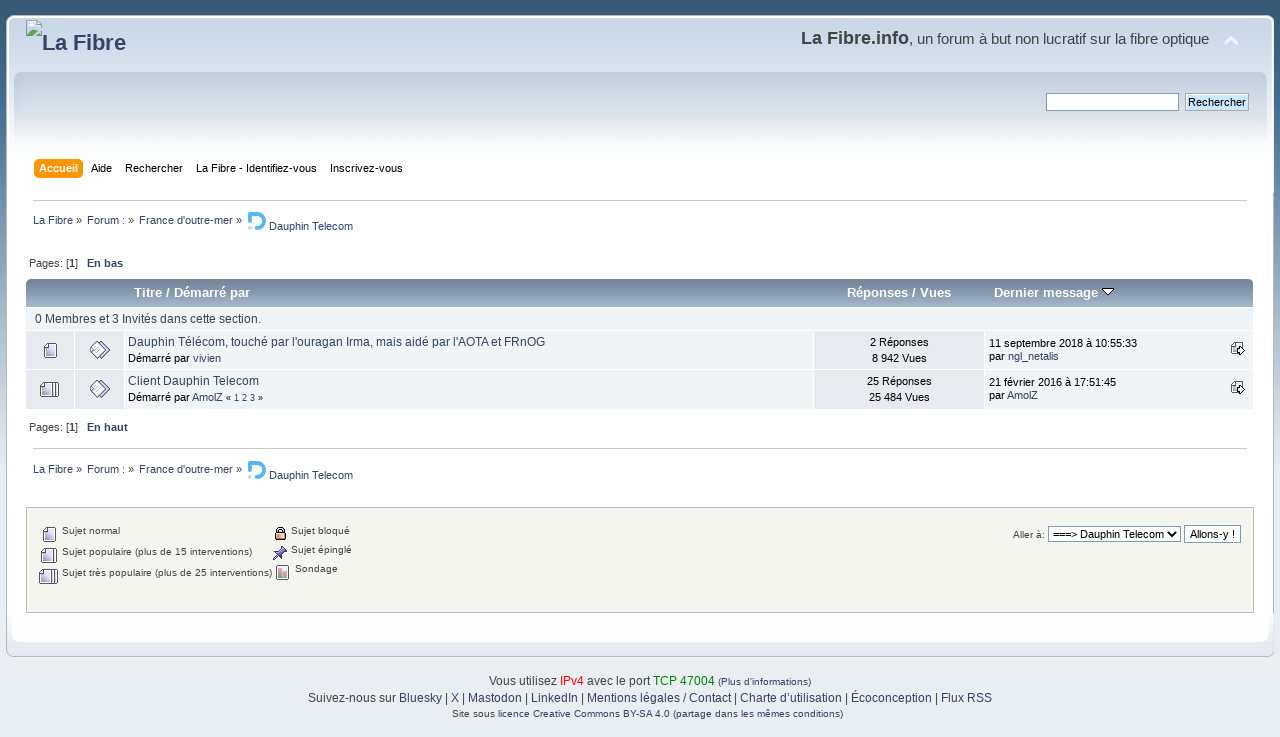

--- FILE ---
content_type: text/html; charset=UTF-8
request_url: https://lafibre.info/dauphin-telecom-950/?PHPSESSID=2rsspojhuv2vfbrce5tsui5h6h
body_size: 3954
content:
<!DOCTYPE html PUBLIC "-//W3C//DTD XHTML 1.0 Transitional//EN" "http://www.w3.org/TR/xhtml1/DTD/xhtml1-transitional.dtd">
<html xmlns="http://www.w3.org/1999/xhtml">
<head>
	<link rel="stylesheet" type="text/css" href="https://lafibre.info/Themes/default/css/index.css?fin20" />
	<link rel="stylesheet" type="text/css" href="https://lafibre.info/Themes/default/css/webkit.css" />
	<script type="text/javascript" src="https://lafibre.info/Themes/default/scripts/script.js?fin20"></script>
	<script type="text/javascript" src="https://lafibre.info/Themes/default/scripts/theme.js?fin20"></script>
	<script type="text/javascript"><!-- // --><![CDATA[
		var smf_theme_url = "https://lafibre.info/Themes/default";
		var smf_default_theme_url = "https://lafibre.info/Themes/default";
		var smf_images_url = "https://lafibre.info/Themes/default/images";
		var smf_scripturl = "https://lafibre.info/index.php?PHPSESSID=2rsspojhuv2vfbrce5tsui5h6h&amp;";
		var smf_iso_case_folding = false;
		var smf_charset = "UTF-8";
		var ajax_notification_text = "Chargement...";
		var ajax_notification_cancel_text = "Annuler";
	// ]]></script>
	<meta http-equiv="Content-Type" content="text/html; charset=UTF-8" />
	<meta name="description" content=" Dauphin Telecom" />
	<meta name="keywords" content="Fibre optique,FTTH,très haut débit,Gpon,FTTLA,FTTdp,Test débit,SpeedTest" />
	<title> Dauphin Telecom</title>
	<link rel="canonical" href="https://lafibre.info/dauphin-telecom-950/" />
	<link rel="help" href="https://lafibre.info/help/?PHPSESSID=2rsspojhuv2vfbrce5tsui5h6h" />
	<link rel="search" href="https://lafibre.info/search/?PHPSESSID=2rsspojhuv2vfbrce5tsui5h6h" />
	<link rel="contents" href="https://lafibre.info/index.php?PHPSESSID=2rsspojhuv2vfbrce5tsui5h6h" />
	<link rel="alternate" type="application/rss+xml" title="La Fibre - Flux RSS" href="https://lafibre.info/.xml/?type=rss;PHPSESSID=2rsspojhuv2vfbrce5tsui5h6h" />
	<link rel="index" href="https://lafibre.info/dauphin-telecom-950/?PHPSESSID=2rsspojhuv2vfbrce5tsui5h6h" />
</head>
<body>
<div id="wrapper" style="width: 99%">
	<div id="header"><div class="frame">
		<div id="top_section">
			<h1 class="forumtitle">
				<a href="https://lafibre.info/index.php?PHPSESSID=2rsspojhuv2vfbrce5tsui5h6h"><img src="https://lafibre.info/images/logo/lafibre_ipv6.avif" alt="La Fibre" /></a>
			</h1>
			<img id="upshrink" src="https://lafibre.info/Themes/default/images/upshrink.png" alt="*" title="Cacher ou afficher l'entête." style="display: none;" />
			<div id="siteslogan" class="floatright"><big><big><b>La Fibre.info</b></big>, un forum à but non lucratif sur la fibre optique</big></div>
		</div>
		<div id="upper_section" class="middletext">
			<div class="user">
			</div>
			<div class="news normaltext">
				<form id="search_form" action="https://lafibre.info/search2/?PHPSESSID=2rsspojhuv2vfbrce5tsui5h6h" method="post" accept-charset="UTF-8">
					<input type="text" name="search" value="" class="input_text" />&nbsp;
					<input type="submit" name="submit" value="Rechercher" class="button_submit" />
					<input type="hidden" name="advanced" value="0" />
					<input type="hidden" name="brd[950]" value="950" /></form>
			</div>
		</div>
		<br class="clear" />
		<script type="text/javascript"><!-- // --><![CDATA[
			var oMainHeaderToggle = new smc_Toggle({
				bToggleEnabled: true,
				bCurrentlyCollapsed: false,
				aSwappableContainers: [
					'upper_section'
				],
				aSwapImages: [
					{
						sId: 'upshrink',
						srcExpanded: smf_images_url + '/upshrink.png',
						altExpanded: 'Cacher ou afficher l\'entête.',
						srcCollapsed: smf_images_url + '/upshrink2.png',
						altCollapsed: 'Cacher ou afficher l\'entête.'
					}
				],
				oThemeOptions: {
					bUseThemeSettings: false,
					sOptionName: 'collapse_header',
					sSessionVar: 'fee04f8',
					sSessionId: '286c1db8d9af34bafe4cc85b5525363d'
				},
				oCookieOptions: {
					bUseCookie: true,
					sCookieName: 'upshrink'
				}
			});
		// ]]></script>
		<div id="main_menu">
			<ul class="dropmenu" id="menu_nav">
				<li id="button_home">
					<a class="active firstlevel" href="https://lafibre.info/index.php?PHPSESSID=2rsspojhuv2vfbrce5tsui5h6h">
						<span class="last firstlevel">Accueil</span>
					</a>
				</li>
				<li id="button_help">
					<a class="firstlevel" href="https://lafibre.info/help/?PHPSESSID=2rsspojhuv2vfbrce5tsui5h6h">
						<span class="firstlevel">Aide</span>
					</a>
				</li>
				<li id="button_search">
					<a class="firstlevel" href="https://lafibre.info/search/?PHPSESSID=2rsspojhuv2vfbrce5tsui5h6h">
						<span class="firstlevel">Rechercher</span>
					</a>
				</li>
				<li id="button_login">
					<a class="firstlevel" href="https://lafibre.info/login/?PHPSESSID=2rsspojhuv2vfbrce5tsui5h6h">
						<span class="firstlevel">La Fibre - Identifiez-vous</span>
					</a>
				</li>
				<li id="button_register">
					<a class="firstlevel" href="https://lafibre.info/register/?PHPSESSID=2rsspojhuv2vfbrce5tsui5h6h">
						<span class="last firstlevel">Inscrivez-vous</span>
					</a>
				</li>
			</ul>
		</div>
		<br class="clear" />
	</div></div>
	<div id="content_section"><div class="frame">
		<div id="main_content_section">
	<div class="navigate_section">
		<ul>
			<li>
				<a href="https://lafibre.info/index.php?PHPSESSID=2rsspojhuv2vfbrce5tsui5h6h"><span>La Fibre</span></a> &#187;
			</li>
			<li>
				<a href="https://lafibre.info/index.php?PHPSESSID=2rsspojhuv2vfbrce5tsui5h6h#c41"><span>Forum :</span></a> &#187;
			</li>
			<li>
				<a href="https://lafibre.info/outre-mer/?PHPSESSID=2rsspojhuv2vfbrce5tsui5h6h"><span>France d'outre-mer</span></a> &#187;
			</li>
			<li class="last">
				<a href="https://lafibre.info/dauphin-telecom-950/?PHPSESSID=2rsspojhuv2vfbrce5tsui5h6h"><span><img src="/images/dom/logo_dauphin-telecom_mini.webp" alt="Dauphin Telecom" /> Dauphin Telecom</span></a>
			</li>
		</ul>
	</div>
	<a id="top"></a>
	<div class="pagesection">
		<div class="pagelinks floatleft">Pages: [<strong>1</strong>]  &nbsp;&nbsp;<a href="#bot"><strong>En bas</strong></a></div>
		
	</div>
	<div class="tborder topic_table" id="messageindex">
		<table class="table_grid" cellspacing="0">
			<thead>
				<tr class="catbg">
					<th scope="col" class="first_th" width="8%" colspan="2">&nbsp;</th>
					<th scope="col" class="lefttext"><a href="https://lafibre.info/dauphin-telecom-950/?sort=subject;PHPSESSID=2rsspojhuv2vfbrce5tsui5h6h">Titre</a> / <a href="https://lafibre.info/dauphin-telecom-950/?sort=starter;PHPSESSID=2rsspojhuv2vfbrce5tsui5h6h">Démarré par</a></th>
					<th scope="col" width="14%"><a href="https://lafibre.info/dauphin-telecom-950/?sort=replies;PHPSESSID=2rsspojhuv2vfbrce5tsui5h6h">Réponses</a> / <a href="https://lafibre.info/dauphin-telecom-950/?sort=views;PHPSESSID=2rsspojhuv2vfbrce5tsui5h6h">Vues</a></th>
					<th scope="col" class="lefttext last_th" width="22%"><a href="https://lafibre.info/dauphin-telecom-950/?sort=last_post;PHPSESSID=2rsspojhuv2vfbrce5tsui5h6h">Dernier message <img src="https://lafibre.info/Themes/default/images/sort_down.gif" alt="" /></a></th>
				</tr>
			</thead>
			<tbody>
				<tr class="windowbg2 whos_viewing">
					<td colspan="5" class="smalltext">0 Membres et 3 Invités dans cette section.
					</td>
				</tr>
				<tr>
					<td class="icon1 windowbg">
						<img src="https://lafibre.info/Themes/default/images/topic/normal_post.gif" alt="" />
					</td>
					<td class="icon2 windowbg">
						<img src="https://lafibre.info/Themes/default/images/post/xx.gif" alt="" />
					</td>
					<td class="subject windowbg2">
						<div >
							<span id="msg_551734"><a href="https://lafibre.info/dauphin-telecom-950/dauphin-telecom-irma/?PHPSESSID=2rsspojhuv2vfbrce5tsui5h6h">Dauphin Télécom, touché par l'ouragan Irma, mais aidé par l'AOTA et FRnOG</a></span>
							<p>Démarré par <a href="https://lafibre.info/profile/?u=306;PHPSESSID=2rsspojhuv2vfbrce5tsui5h6h" title="Voir le profil de vivien">vivien</a>
								<small id="pages551734"></small>
							</p>
						</div>
					</td>
					<td class="stats windowbg">
						2 Réponses
						<br />
						8 942 Vues
					</td>
					<td class="lastpost windowbg2">
						<a href="https://lafibre.info/dauphin-telecom-950/dauphin-telecom-irma/?PHPSESSID=2rsspojhuv2vfbrce5tsui5h6h#msg575054"><img src="https://lafibre.info/Themes/default/images/icons/last_post.gif" alt="Dernier message" title="Dernier message" /></a>
						11 septembre 2018 &agrave; 10:55:33<br />
						par <a href="https://lafibre.info/profile/?u=16835;PHPSESSID=2rsspojhuv2vfbrce5tsui5h6h">ngl_netalis</a>
					</td>
				</tr>
				<tr>
					<td class="icon1 windowbg">
						<img src="https://lafibre.info/Themes/default/images/topic/veryhot_post.gif" alt="" />
					</td>
					<td class="icon2 windowbg">
						<img src="https://lafibre.info/Themes/default/images/post/xx.gif" alt="" />
					</td>
					<td class="subject windowbg2">
						<div >
							<span id="msg_246276"><a href="https://lafibre.info/dauphin-telecom-950/client-dauphin-telecom/?PHPSESSID=2rsspojhuv2vfbrce5tsui5h6h">Client Dauphin Telecom</a></span>
							<p>Démarré par <a href="https://lafibre.info/profile/?u=11966;PHPSESSID=2rsspojhuv2vfbrce5tsui5h6h" title="Voir le profil de AmolZ">AmolZ</a>
								<small id="pages246276">&#171; <a class="navPages" href="https://lafibre.info/dauphin-telecom-950/client-dauphin-telecom/?PHPSESSID=2rsspojhuv2vfbrce5tsui5h6h">1</a> <a class="navPages" href="https://lafibre.info/dauphin-telecom-950/client-dauphin-telecom/12/?PHPSESSID=2rsspojhuv2vfbrce5tsui5h6h">2</a> <a class="navPages" href="https://lafibre.info/dauphin-telecom-950/client-dauphin-telecom/24/?PHPSESSID=2rsspojhuv2vfbrce5tsui5h6h">3</a>  &#187;</small>
							</p>
						</div>
					</td>
					<td class="stats windowbg">
						25 Réponses
						<br />
						25 484 Vues
					</td>
					<td class="lastpost windowbg2">
						<a href="https://lafibre.info/dauphin-telecom-950/client-dauphin-telecom/24/?PHPSESSID=2rsspojhuv2vfbrce5tsui5h6h#msg310084"><img src="https://lafibre.info/Themes/default/images/icons/last_post.gif" alt="Dernier message" title="Dernier message" /></a>
						21 février 2016 &agrave; 17:51:45<br />
						par <a href="https://lafibre.info/profile/?u=11966;PHPSESSID=2rsspojhuv2vfbrce5tsui5h6h">AmolZ</a>
					</td>
				</tr>
			</tbody>
		</table>
	</div>
	<a id="bot"></a>
	<div class="pagesection">
		
		<div class="pagelinks">Pages: [<strong>1</strong>]  &nbsp;&nbsp;<a href="#top"><strong>En haut</strong></a></div>
	</div>
	<div class="navigate_section">
		<ul>
			<li>
				<a href="https://lafibre.info/index.php?PHPSESSID=2rsspojhuv2vfbrce5tsui5h6h"><span>La Fibre</span></a> &#187;
			</li>
			<li>
				<a href="https://lafibre.info/index.php?PHPSESSID=2rsspojhuv2vfbrce5tsui5h6h#c41"><span>Forum :</span></a> &#187;
			</li>
			<li>
				<a href="https://lafibre.info/outre-mer/?PHPSESSID=2rsspojhuv2vfbrce5tsui5h6h"><span>France d'outre-mer</span></a> &#187;
			</li>
			<li class="last">
				<a href="https://lafibre.info/dauphin-telecom-950/?PHPSESSID=2rsspojhuv2vfbrce5tsui5h6h"><span><img src="/images/dom/logo_dauphin-telecom_mini.webp" alt="Dauphin Telecom" /> Dauphin Telecom</span></a>
			</li>
		</ul>
	</div>
	<div class="tborder" id="topic_icons">
		<div class="description">
			<p class="floatright" id="message_index_jump_to">&nbsp;</p>
			<p class="floatleft smalltext">
				<img src="https://lafibre.info/Themes/default/images/topic/normal_post.gif" alt="" align="middle" /> Sujet normal<br />
				<img src="https://lafibre.info/Themes/default/images/topic/hot_post.gif" alt="" align="middle" /> Sujet populaire (plus de 15 interventions)<br />
				<img src="https://lafibre.info/Themes/default/images/topic/veryhot_post.gif" alt="" align="middle" /> Sujet très populaire (plus de 25 interventions)
			</p>
			<p class="smalltext">
				<img src="https://lafibre.info/Themes/default/images/icons/quick_lock.gif" alt="" align="middle" /> Sujet bloqué<br />
				<img src="https://lafibre.info/Themes/default/images/icons/quick_sticky.gif" alt="" align="middle" /> Sujet épinglé<br />
				<img src="https://lafibre.info/Themes/default/images/topic/normal_poll.gif" alt="" align="middle" /> Sondage
			</p>
			<script type="text/javascript"><!-- // --><![CDATA[
				if (typeof(window.XMLHttpRequest) != "undefined")
					aJumpTo[aJumpTo.length] = new JumpTo({
						sContainerId: "message_index_jump_to",
						sJumpToTemplate: "<label class=\"smalltext\" for=\"%select_id%\">Aller à:<" + "/label> %dropdown_list%",
						iCurBoardId: 950,
						iCurBoardChildLevel: 1,
						sCurBoardName: " Dauphin Telecom",
						sBoardChildLevelIndicator: "==",
						sBoardPrefix: "=> ",
						sCatSeparator: "-----------------------------",
						sCatPrefix: "",
						sGoButtonLabel: " Allons-y&nbsp;! "
					});
			// ]]></script>
			<br class="clear" />
		</div>
	</div>
<script type="text/javascript" src="https://lafibre.info/Themes/default/scripts/topic.js"></script>
<script type="text/javascript"><!-- // --><![CDATA[

	// Hide certain bits during topic edit.
	hide_prefixes.push("lockicon", "stickyicon", "pages", "newicon");

	// Use it to detect when we've stopped editing.
	document.onclick = modify_topic_click;

	var mouse_on_div;
	function modify_topic_click()
	{
		if (in_edit_mode == 1 && mouse_on_div == 0)
			modify_topic_save("286c1db8d9af34bafe4cc85b5525363d", "fee04f8");
	}

	function modify_topic_keypress(oEvent)
	{
		if (typeof(oEvent.keyCode) != "undefined" && oEvent.keyCode == 13)
		{
			modify_topic_save("286c1db8d9af34bafe4cc85b5525363d", "fee04f8");
			if (typeof(oEvent.preventDefault) == "undefined")
				oEvent.returnValue = false;
			else
				oEvent.preventDefault();
		}
	}

	// For templating, shown when an inline edit is made.
	function modify_topic_show_edit(subject)
	{
		// Just template the subject.
		setInnerHTML(cur_subject_div, '<input type="text" name="subject" value="' + subject + '" size="60" style="width: 95%;" maxlength="80" onkeypress="modify_topic_keypress(event)" class="input_text" /><input type="hidden" name="topic" value="' + cur_topic_id + '" /><input type="hidden" name="msg" value="' + cur_msg_id.substr(4) + '" />');
	}

	// And the reverse for hiding it.
	function modify_topic_hide_edit(subject)
	{
		// Re-template the subject!
		setInnerHTML(cur_subject_div, '<a href="https://lafibre.info/index.php?PHPSESSID=2rsspojhuv2vfbrce5tsui5h6h&amp;topic=' + cur_topic_id + '.0">' + subject + '<' +'/a>');
	}

// ]]></script>
		</div>
	</div></div>
	<div id="footer_section"><div class="frame">
                Vous utilisez <a href="https://lafibre.info/ipv6/ipv6-pour-lafibre-info/"><font color="red">IPv4</font></a> avec le port <a href="https://ip.lafibre.info" target="_blank"><font color="green">TCP 47004</font></a> <small>(<a href="https://lafibre.info/systeme-exploitation/local_port_range/" title="Plage de ports dynamique du protocole TCP" target="_blank">Plus d'informations</a>)</small><br />
		Suivez-nous sur <a href="https://bsky.app/profile/lafibre.info" target="_blank">Bluesky</a> |
		<a href="https://x.com/lafibreinfo" target="_blank"><span>X</span></a> |
		<a rel="me" href="https://mamot.fr/@lafibreinfo" target="_blank">Mastodon</a> |
		<a rel="me" href="https://www.linkedin.com/in/viviengueant/" target="_blank">LinkedIn</a> |
		<a id="button_contact" href="https://lafibre.info/forum/mentions-legales/" ><span>Mentions légales</span> / <span>Contact</span></a> |
		<a rel="publisher" href="https://lafibre.info/forum/charte/" ><span>Charte d’utilisation</span></a> |
		<a href="https://lafibre.info/forum/ecoconception/" ><span>Écoconception</span></a> |
		<a id="button_rss" href="https://lafibre.info/.xml/?type=rss;PHPSESSID=2rsspojhuv2vfbrce5tsui5h6h" class="new_win"><span>Flux RSS</span></a>
		<ul class="reset">
			<li>Site sous <a id="CC-BY-SA" href="https://lafibre.info/forum/creative-commons/" class="new_win"><span>licence Creative Commons BY-SA 4.0 (partage dans les mêmes conditions)</span></a></li>
		</ul>
	</div></div>
</div>
</body></html>